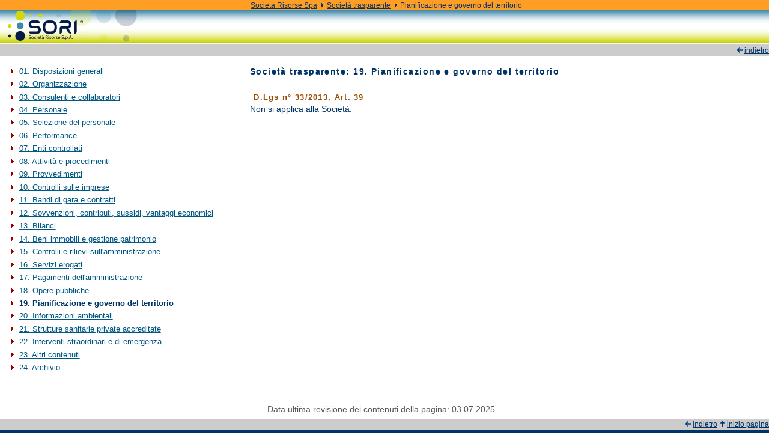

--- FILE ---
content_type: text/html; charset=ISO-8859-15
request_url: https://www.so-ri.it/?act=f&fid=6229
body_size: 5490
content:
<!DOCTYPE html PUBLIC "-//W3C//DTD XHTML 1.0 Strict//EN" "http://www.w3.org/TR/xhtml1/DTD/xhtml1-strict.dtd">
<html xmlns="http://www.w3.org/1999/xhtml" lang="it" xml:lang="it"><head><meta http-equiv="Content-Type" content="text/html; charset=iso-8859-1" /><title>Pianificazione e governo del territorio - Societ&agrave; Risorse Spa</title><meta name="htdig-email" content="scadenze@so-ri.it" /><meta name="htdig-email-subject" content="Notifica pagina scaduta: D.Lgs n&amp;deg; 33/2013, Art. 39" /><meta name="htdig-notification-date" content="2026-07-02" /><link rel="stylesheet" href="common/css/so-ri.css" type="text/css" /><link rel="stylesheet" href="common/css/box.css" type="text/css" /><link rel="stylesheet" href="common/css/form.css" type="text/css" /><link rel="stylesheet" href="common/css/liste.css" type="text/css" /><link rel="stylesheet" href="common/css/tabelle.css" type="text/css" /><link rel="stylesheet" href="common/css/recapiti.css" type="text/css" /><link rel="stylesheet" href="common/css/print.css" media="print" type="text/css" /></head><body><div id="percorso"><a href="#salta" accesskey="0" title="salta la barra di navigazione" id="top"><img src="common/img/salta.gif" width="5" height="5" alt="salta la barra" /></a><img src="common/img/pixel.gif" alt=" " height="1" width="1" /><a href="./">Societ&agrave; Risorse Spa</a>  <img src="common/img/fr-blu.gif" width="10" height="10" alt=" " /> <a href="./?act=f&amp;fid=5788">Societ&agrave; trasparente</a> <img src="common/img/fr-blu.gif" width="10" height="10" alt=" " /> Pianificazione e governo del territorio</div><div id="intesta"><div id="logo"><a href="http://www.so-ri.it/" title="vai alla home di Sori Spa"><img src="common/img/head-pag.gif" width="232" height="55" alt="Sori Spa" /></a><img src="common/img/pixel.gif" alt=" " height="1" width="1" /></div><br class="nofloat" /></div><div class="naviga"><img src="common/img/indietro.gif" alt=" " width="10" height="10" /> <a href="javascript:history.back();" title="torna alla pagina precedente">indietro</a> </div><div id="main"><div id="areaindice"><ul class="lista-menu1"><li class="lista-menu"><a href="./?act=f&amp;fid=6211">01. Disposizioni generali</a></li><li class="lista-menu"><a href="./?act=f&amp;fid=6212">02. Organizzazione</a></li><li class="lista-menu"><a href="./?act=f&amp;fid=6213">03. Consulenti e collaboratori</a></li><li class="lista-menu"><a href="./?act=f&amp;fid=6214">04. Personale</a></li><li class="lista-menu"><a href="./?act=f&amp;fid=6215">05. Selezione del personale</a></li><li class="lista-menu"><a href="./?act=f&amp;fid=6216">06. Performance</a></li><li class="lista-menu"><a href="./?act=f&amp;fid=6217">07. Enti controllati</a></li><li class="lista-menu"><a href="./?act=f&amp;fid=6218">08. Attivit&agrave; e procedimenti</a></li><li class="lista-menu"><a href="./?act=f&amp;fid=6219">09. Provvedimenti</a></li><li class="lista-menu"><a href="./?act=f&amp;fid=6220">10. Controlli sulle imprese</a></li><li class="lista-menu"><a href="./?act=f&amp;fid=6221">11. Bandi di gara e contratti</a></li><li class="lista-menu"><a href="./?act=f&amp;fid=6222">12. Sovvenzioni, contributi, sussidi, vantaggi economici</a></li><li class="lista-menu"><a href="./?act=f&amp;fid=6223">13. Bilanci</a></li><li class="lista-menu"><a href="./?act=f&amp;fid=6224">14. Beni immobili e gestione patrimonio</a></li><li class="lista-menu"><a href="./?act=f&amp;fid=6225">15. Controlli e rilievi sull'amministrazione</a></li><li class="lista-menu"><a href="./?act=f&amp;fid=6226">16. Servizi erogati</a></li><li class="lista-menu"><a href="./?act=f&amp;fid=6227">17. Pagamenti dell'amministrazione</a></li><li class="lista-menu"><a href="./?act=f&amp;fid=6228">18. Opere pubbliche</a></li><li class="lista-menu"><strong>19. Pianificazione e governo del territorio</strong></li><li class="lista-menu"><a href="./?act=f&amp;fid=6230">20. Informazioni ambientali</a></li><li class="lista-menu"><a href="./?act=f&amp;fid=7061">21. Strutture sanitarie private accreditate</a></li><li class="lista-menu"><a href="./?act=f&amp;fid=6231">22. Interventi straordinari e di emergenza</a></li><li class="lista-menu"><a href="./?act=f&amp;fid=6232">23. Altri contenuti</a></li><li class="lista-menu"><a href="./?act=f&amp;fid=7275">24. Archivio</a></li></ul><br class="nofloat" /></div><div id="areamainindice"><h1 id="salta">Societ&agrave; trasparente: 19. Pianificazione e governo del territorio</h1><div class="intro"></div><div class="section-list"><h2>D.Lgs n&deg; 33/2013, Art. 39</h2>Non si applica alla Societ&agrave;.</div><br class="nofloat" /><br class="nofloat" /><br class="nofloat" /></div><br class="nofloat" /></div><div class="aggiorna">
		Data ultima revisione dei contenuti della pagina: 
		03.07.2025</div><div class="naviga"><img src="common/img/indietro.gif" alt=" " width="10" height="10" /> <a href="javascript:history.back();" title="torna alla pagina precedente">indietro</a> <img src="common/img/up.gif" alt=" " width="10" height="10" /> <a href="#top" title="torna ad inizio pagina">inizio pagina</a> </div><div id="copyright"><img src="common/img/pixel.gif" width="1" height="1" alt=" " />&copy; <a href="http://www.comune.prato.it/policy/htm/c-comune.htm"> Comune di Prato</a></div><script type="text/javascript" src="/common/js/google-analytics-so-ri.js"></script><script type="text/javascript" src="/common/js/matomo-sori.js"></script></body></html>
<!--
/usr1/web/share/dati/lincity/xml/sori.xml-->


--- FILE ---
content_type: text/css
request_url: https://www.so-ri.it/common/css/so-ri.css
body_size: 6755
content:
/* Inizio tag ridefiniti */

body {
	font-family: Verdana, Arial, Helvetica, sans-serif;
	font-size: 90%;
	color: #036;
	background-color: #fff;
	margin: 0;
	padding: 0;
}

a:link {
	color: #005782;
}

a:visited {
	color: #ad5700;
}

a:active {
	color: #f90;
}

.link-lungo {
	display: none;
}

img {
	border-style: none;
	margin: 0;
	padding: 0;
}

br.nofloat {
	margin: 0;
	padding: 0;
	clear: both;
}

/*Fine tag ridefiniti */


/* Inizio intestazione pagina */

/* Barra del percorso */

div.percorso a:link, div#percorso a:link, div.percorso a:visited, div#percorso a:visited {
	color: #036;
	background-color: #FF9E24;
}
div.percorso a:hover, div#percorso a:hover {
	color: #FF9E24;
	background-color: #036;
}
div.percorso, div#percorso {
	clear: both;
	width: 100%;
	font-family: Verdana, Arial, Helvetica, sans-serif;
	font-size: 85%;
	background-color: #FF9E24;
	text-align: center;
	color: #036;
	padding: 0;
	padding-top: 0.2em;
	padding-bottom: 0em;
	margin: 0;
}

/* intestazione della pagina */

div.intesta, div#intesta {
	background-color: #fff;
	background-image: url(../img/bg-pag.gif);
	background-repeat: repeat-x;
	width: 100%;
	height: 55px;
	margin: 0;
	padding: 0;
	/*border: 1px solid red;*/
}

div.logo, div#logo {
	float: left;
	width: 30%;
	margin: 0;
	padding: 0;
}

div.comuni, div#comuni {
	text-align: right;
	float: right;
	width: 30%;
	margin: 0;
	padding: 0;
}

div.comuni img, div#comuni img{
	vertical-align: top;
	padding: 0;
	margin: 0;
}


/* barra di navigazione */
/* utilizzata anche in fondo alla pagina */
 
div.naviga a:link, div#naviga a:link, div.naviga a:visited, div#naviga a:visited {
	color: #036;
	background-color: #ccc;
}
div.naviga a:hover, div#naviga a:hover {
	background-color: #036;
	color: #ccc;
}
div.naviga, div#naviga {
	width: 100%;
	clear: both;
	font-family: Verdana, Arial, Helvetica, sans-serif;
	font-size: 85%;
	background-color: #ccc;
	text-align: right;
	color: #036;
	margin: 0;
	padding-top: 0.2em;
	padding-bottom: 0.2em;
	/*border: 1px solid blue;*/
}

/* fine intestazione pagina */


/* inizio classi x titoli */

h1 { 
	font-family: Verdana, Geneva, Arial, Helvetica, sans-serif;
	color: #036; 
	text-align: left; 
	letter-spacing: 0.1em;
	margin: 0;
	font-size: 100%;
	}
.titolo { 
	font-family: Verdana, Geneva, Arial, Helvetica, sans-serif;
	color: #036; 
	text-align: left; 
	letter-spacing: 0.1em;
	margin: 0;
	font-size: 100%;
	}
h2 {
	font-family: Verdana, Geneva, Arial, Helvetica, sans-serif;
	font-size: 90%;
	font-variant: normal;
	font-weight: bold;
	color: #994c00;
	text-align: left;
	letter-spacing: 0.1em;
	padding: 1em 0.5em 0.3em 0.5em; 
	margin: 0;
	}
.sottotitolo {
	font-family: Verdana, Geneva, Arial, Helvetica, sans-serif;
	font-size: 90%;
	font-variant: normal;
	font-weight: bold;
	color: #c60;
	text-align: center;
	letter-spacing: 0.1em; 
	margin: 0;
	}
h3 { 
	font-family: Verdana, Geneva, Arial, Helvetica, sans-serif;
	color: #036; 
	text-align: left; 
	letter-spacing: 0.1em;
	margin: 0;
	font-size: 90%;
}	
.capitolo { 
	font-family: Verdana, Geneva, Arial, Helvetica, sans-serif;
	color: #036; 
	text-align: left; 
	letter-spacing: 0.1em;
	margin: 0;
	font-size: 90%;
}
p.paragrafo {
	font-family: Arial, Helvetica, sans-serif;
	font-size: 90%;
	color: #036;
	margin-top: 0.2em;
	font-weight: bold;
	}
/*usate solo nel motore*/
div#head h1 {
	background-color: #fff;
	color: #c00;
	font-size: 150%;
	font-variant: normal;
	margin: 0.5em 0 1em 0em; 
	padding: 0.3em 0 0.3em 0;
	height: 1%; /* hack per IE */
} 
div.pretitolo {
	font-family: Tahoma, "Times New Roman", Times, serif; 
	font-size: 100%;
	color: #002c72;
	font-weight: bold;
	background-color: #FFF;	
	margin-top: 0.5em;	
}
div.sottotitololink span {
	display: block;
	margin-left: 8.5em;
	color: #000;
	background-color: #FFF;
	margin-top: -1em;
}

/* Fine classi x titoli */

/* inizio classi x immagini */

.imgsx {
	float: left;
}

.imgdx {
	float: right;
}

.imgcentro {
	vertical-align: middle;
}

/* Fine classi x immagini */

/* Inizio classi x il corpo */

div.main, div#main{
	clear: both;
	margin: 1.2em;
}
/* Contenitore posto sulla destra per il contenuto principale della pagina */
div#areamainindice {
	float: right;	
	width: 68%;
	/*border: 1px solid red;*/
}
/* Contenitore posto sulla sinistra per il menù  */
div#areaindice {
	float: left; 
	text-align: left;	
	width: 28%;
	/*border: 1px solid blue;	*/
}	
.centro {
	text-align: center;
}
.destra {
	text-align: right;
}

.icona {
	clear: left;
	vertical-align: middle;
	padding: 0.2em;
	margin: 0.8em 0.5em 0.5em 0.5em;
}
.riferimento {
	font-family: Arial, Helvetica, sans-serif;
	font-size: 90%;
	color: #036;
	font-weight: normal;
}
div.tornasu {  
	text-align: right;
	padding: 1em; 
}

/* Fine classi x il corpo */


/* Inizio fondo pagina */
/* ne fa parte anche la barra di navigazione */

div.copyright, div#copyright {
	font-family: Verdana, Arial, Helvetica, sans-serif;
	font-size: 85%;
	background-color: #036;
	text-align: center;
	color: #ccc;
	padding: 0.2em;
	margin: 0;
}
div.copyright a:link, div#copyright a:link, div.copyright a:visited, div#copyright a:visited {
	background-color: #036;
	color: #ccc;
}
div.copyright a:hover, div#copyright a:hover {
	color: #036;
	background-color: #ccc;
}

/* fine fondo pagina */

/* Area riferimenti normativi */
div.areanorme {
	font-family: Verdana, Arial, Helvetica, sans-serif; 
	font-size: 85%; 
	word-spacing: 0.1em; 
	background-color: #F0F5F9; 
	border: 0.1em solid #7C8FA3;
	padding: 0.4em;
	margin-top: 2em;
}
.nota {
	font-family: "Times New Roman", Times, serif;
	font-weight: lighter;
	font-style: italic;
	font-size: 120%;
	color: #8C8C8C;
	word-spacing: 0.1em;
	background-color: #FFFFFF;
	text-align: left;
	position: relative;
	padding-right: 0.5em;
	padding-left: 0.5em;
	padding-top: 1.5em;
	padding-bottom: 1em; 
	margin: 0em;
}
/*data ultimo aggiornamento*/
div.aggiorna, div#aggiorna {
	background-color: #fff;
	color: #575757;	
	left: 3%;	
	margin: 0;
	padding: 1em 0.5em 0.5em 0.5em;	
	position: relative;	
	text-align: center;	
	width: 92%;	
}

.rosso {
	font-family: Verdana, Geneva, Arial, Helvetica, sans-serif;
	font-size: 90%;
	font-variant: normal;
	font-weight: bold;
	color: #c60;
	letter-spacing: 0.1em; 
	margin: 0;
	}
.verde {
	font-family: Verdana, Geneva, Arial, Helvetica, sans-serif;
	font-size: 90%;
	font-variant: normal;
	font-weight: bold;
	color: #060;
	letter-spacing: 0.1em; 
	margin: 0;
	}

div.intro { 
	font-family: Georgia, "Times New Roman", Times, serif;
	font-size: 100%;
	color: #036; 
	text-align: justify; 
	margin-top: 1em;
	margin-bottom: 1em;
}
div.comuni-eten {
	text-align: right;
	float: right;
	width: 20.4em;
	margin: 0;
	padding: 0;
}
.noview {
	position: absolute;
	left: -9999px;
}

--- FILE ---
content_type: text/css
request_url: https://www.so-ri.it/common/css/box.css
body_size: 2674
content:
/* Inizio definizione sezioni del corpo */ 
.link {
	font-family: Verdana, Arial, Helvetica, sans-serif;
	font-size: 85%;
	color: #666;
	background-color: #F1F1F1;
	border: 0.1em solid #333;
	float: right;
	width: 30%;
	padding: 0.5em;
	margin: 0.5em;
}

.bordo {
	border: 0.1em solid #9A9A9A;
	padding: 0.2em;
}

.areacentro {
	margin: 0.6em 1em 0.4em 1em;
}

.titolosezione {
	background-color: #FF9F39;
	border: 0.1em solid #036;
	margin: 0.2em 0;
	padding: 0.2em;
	font-size: 100%;
	font-weight: bold;
	color: #036;
}

.evidenza {
	background-color: #FFF7D7;
	border: 0.1em solid #666;
	padding: 0.4em;
	margin: 1em 1em 0.4em 1em;
	color: #036;
}

.area1piano {
	background-color: #FFF7D7;
	border: 0.1em solid #666;
	padding: 0.4em;
	margin: 1em 1em 0.4em 1em;
	color: #036;
}
	/* Area secondo piano */
div.area2piano {
	background-color: #F0F5F9;
	border: 0.1em solid #A8B5C2;
	padding: 0.4em;
	margin-bottom: 0.4em;
}
	/* Area secondo piano */
div.approfondimenti {
	width: 35%;
	float: right;
	background-color: #F0F5F9;
	border: 0.1em solid #A8B5C2;
	padding: 0.4em;
	margin-bottom: 0.4em;
	margin-right: 1em;
}

.servizi {
	border: 0.1em solid #036;
	margin: 0.2em 0 0.4em 0;
	padding: 0.5em;
	font-size: 90%;
}

.info {
	padding: 0.5em 0.2em 0.2em 0.2em;
	border-top: 0.1em solid #ccc;
	border-left: 0.1em solid #ccc;
	width: 98%;
	font-family: Verdana, Geneva, Arial, Helvetica, sans-serif;
	font-size: 90%;
	font-weight: normal;
	margin: 0.5em 0.5em 1em 0.5em;
}
.menu1 {
	background-color: #FFF7D7;
	border: 0.2em solid #036;
	padding: 1em 0.4em 0.4em 0.4em;
	width: 80%;
	position: relative;
	left: 10%;
	margin: 1em 1em 0.4em 1em;
	color: #036;
	}

/*Riga tratteggiata*/
div.riga {  
	border-bottom: 0.1em dotted #CCCCCC;	
	vertical-align: middle;
	padding: 0.4em;
	margin-bottom: 0.4em;
}
 .areacentrata {
	text-align : left;
	width : 60%;
}
/* area per certificati digitali scaricabili */
div.areacertificati {
	background-color: #fff;
	border: 0.1em solid #69ac28;
	color: #030;
	font-size: 95%;	
	line-height: 130%;
	margin: 1em 0;
	padding: 0.5em;
}
div.areacertificati strong {
	background-color: #fff;
	color: #030;
}
div.areacertificati a:link {
	background-color: #fff;
	color: #030;
}
div.areacertificati a:hover {
	background-color: #030;
	color: #fff;
}
div.areacertificati a:visited {
	background-color: #fff;
	color: #900;
}
/* Contenitore di sinistra */
div.areasx {
	float: left;
	padding: 0.2em;
	width: 48%;
}
/* Contenitore di destra */
div.areadx {
	float: right;
	padding: 0.2em;
	width: 48%;
}
div.illustrazioni {
	float: right;
	width: 50%
	margin: 0.5em;
}
div.didascalia {
	margin: 0.2em 0;
	font-weight: bold;
	text-align: center;
}

--- FILE ---
content_type: text/css
request_url: https://www.so-ri.it/common/css/form.css
body_size: 2449
content:
#form h2 {
	clear: both;
	text-align: left;
	margin: 0;
	margin-top: 3%;
}
	/* Area sx form */
div.sxform {
	border-top: 0.1em solid #FF9E24; 
	border-left: 0.1em solid #FF9E24; 
	border-bottom: 0.1em solid #FF9E24; 
	border-right: 0.1em dotted #CCC; 
	padding: 0.5em; 
	background-color:#FFF4EC; 
	width: 60%; 
	float: left;
}

/* Area dx form */
div.dxform {
	border-top: 0.1em solid #CCC; 
	border-left: none; 
	border-bottom: 0.1em solid #CCC; 
	border-right: 0.1em solid #CCC; 
	padding: 0.5em 0.5em 0.5em 1.5em; 
	background-color:#FAFAFA; 
	width: 30%; 
	float: left;
}

div.campo {
	margin: 0;
	margin-top: 0.3em;
	padding: 0;
	width: 100%;
/*	background-color: #eee;	*/
	vertical-align: middle;
	clear: both;
}

div.etichetta {
	float: left;
	width: 45%;
	padding: .5em;
	margin: 0;
	text-align: left;
	vertical-align: middle;
}
div.etichetta img {
	border: 0;
	margin: 0;
	padding: 0;
	vertical-align: middle;
}

div.valore {
	float: right;
	width: 50%;
	padding: .5em;
	margin: 0;
	text-align: left;
	vertical-align: middle;
}

div.valore input {
	vertical-align: middle;
}

div.submit {
	text-align: center;
	margin-top: 0.5em;
	clear: both;
}

input[disabled], textarea[disabled]
{
   background-color: #eaeaea;
}

.bottone 
{ 
	font-family: Verdana, Arial, Helvetica, sans-serif; 
	font-size: 90%; 
	color: #FFFFFF; 
	background-color: #455474; 
	font-weight: bold
}
/* legend */
legend {
	color: #cc6600;
	background-color: #fff;
	font-weight: bold;
	padding: 0.2em;
   font-family: Verdana, Geneva, Arial, Helvetica, sans-serif;
	font-size: 90%;
	font-variant: normal;
	letter-spacing: 0.1em;
	margin: 0;
}
div.sxform legend {
	color: #336;
	background-color: #FFF4EC;
	font-weight: bold;
	padding: 0.2em;
   font-family: Verdana, Geneva, Arial, Helvetica, sans-serif;
	font-size: 90%;
	font-variant: normal;
	letter-spacing: 0.1em;
	margin: 0;
}

li.errori {
	color: #990000;
}
/* fieldset */
fieldset {
	border: none;
}
.f-fieldset {
	border: 0.1em solid #CCCCCC;
	margin-bottom: 1.5em;
	background-image: url('../img/fieldset.gif');
	background-repeat: repeat-x;
	padding-bottom : 1em;
	padding-left : 1em;
	padding-right : 1em;
	padding-top : 0.2em;
}
.formsenzamargini {
	margin: 0em;
	padding: 0em;
}
.f-radiocheck {
	margin-bottom: 0.5em;
}

/* Classi aggiunte espressamente per l'uso in frmBuilder */
div.frmbuilder_elemento {
	padding: 0.3em;
}

.registrato {
	text-align: center;
	background-color: #FFF;
	color: #036;	
}



--- FILE ---
content_type: text/css
request_url: https://www.so-ri.it/common/css/liste.css
body_size: 2472
content:
ul {
	margin: 0 0 0 1em;
	padding: 0;
}
	
/* Inizio classi x elenchi */

ul.lista-elenco1, li.lista-elenco1 {
	list-style-image: url(../img/icona.gif); 
	margin: 0.8em 0.5em 0.5em 1em;
	padding-left: 0.2em;
	/*border: 1px solid red;*/
}
.lista-elenco2 {
	list-style: disc inside url(../img/icona-ara.gif);
	margin: 0.8em 0.5em 0.5em 0.5em;
	display: list-item;
	}
.lista-elenco3 {
	list-style: disc inside url(../img/icona-ara.gif);
	margin: 0.8em 0.5em 0.5em 0.5em;
	display: list-item;
}
.listapiccola1 {
	list-style-image: url(../img/fr-blu.gif);
	margin: 0.8em 0.5em 0.5em 0.5em;
	display: list-item;
}

.listapiccola2 {
	list-style-image: url(../img/icona.gif);
	margin: 0.8em 0.5em 0.5em 0.5em;
	display: list-item;
}
	
/* Fine classi x elenchi */

/* Inizio classi x indici */

.lista-indice1 {
	list-style: disc inside url(../img/icona-blu.gif);
	margin: 0.8em 0.5em 0.5em 0.5em;
	display: list-item;
	font: normal bold medium Verdana, Geneva, Arial, Helvetica, sans-serif;
	}
.lista-indice2 {
	list-style: disc inside url(../img/icona-blu.gif);
	margin: 0.8em 0.5em 0.5em 0.5em;
	display: list-item;
	font: normal bold small Verdana, Geneva, Arial, Helvetica, sans-serif;
	}	

/* Fine classi x indici */

.lista-link1 {
	list-style-image: url(../img/fr-rossa.gif);
	margin: 0.5em 0.2em 0.2em 0.2em;
	display: list-item;
	font: normal bold small Verdana, Geneva, Arial, Helvetica, sans-serif;
	}
	
ul.lista-link2, li.lista-link2 {
	list-style-image: url(../img/fr-blu.gif);
	margin: 0.5em 0.2em 0.2em 0.2em;
	font: normal small Verdana, Geneva, Arial, Helvetica, sans-serif;
}


/* classi per far venire il menù a sinistra nelle folder*/
ul.lista-menu1 {
	margin: 0 0 0 1em;
	padding: 0;
	/*border: 1px solid green;*/
}
li.lista-menu {
	font-size: 90%;  
	list-style-image: url('../img/fr-rossa.gif');
	padding: 0 0 0.5em 0;
}
/* classi generiche */
ul.lista-elencoalfa, li.lista-elencoalfa { 			
	list-style-image: none;
	list-style-type: lower-alpha; 
}
ul.listanumeri, li.listanumeri {  
	list-style-image: none;
	list-style-type: decimal-leading-zero;	
}
ul.listanascosta, li.listanascosta { 
	list-style-type: none; 
}
/* liste ordinate e non ordinate fisse nei campi areacontent delle schede di extra */
div.areacontent ul {
	font-size: 95%;  
	list-style-image: url(../img/icona-blu.gif);
	margin-bottom: 0.4em;
}
div.areacontent ol {
	list-style-image: none;
	list-style-type: decimal;
}
div.areacontent ul li {
	margin-left: 1.5em;
	padding-top: 0.5em; 
}

--- FILE ---
content_type: text/css
request_url: https://www.so-ri.it/common/css/tabelle.css
body_size: 2328
content:
/* Inizio classi x tabelle */

table {
	margin: 0 auto;
}

caption {
	font-family: Georgia, "Times New Roman", Times, serif;
	font-size: 90%;
	color: #036;
	text-align: center;
}

th { 
	font-family: Verdana, Arial, Helvetica, sans-serif; 
	font-size: 85%; color: #036; 
	vertical-align: middle; 
	background-color: #FFF4D5; 
	border: 0.1em solid #f93; 
	padding: 0.3em; 
}

 td { 
 	font-family: Verdana, Arial, Helvetica, sans-serif; 
 	font-size: 85%; 
 	color: #036; 
 	vertical-align: middle; 
 	text-align: left; 
 	padding: 0.5em; 
 	border-bottom: #336699 0.1em dotted;
 } 
 
 td.tddato {
 	 font-family: Verdana, Arial, Helvetica, sans-serif; 
	 font-size: 85%; 
 	color: #036; vertical-align: middle; 
 	text-align: center; 
 	padding: 0.5em; 
 	border-bottom: #336699 0.1em dotted; 
}

td.tddatoriga {  
	font-family: Verdana, Arial, Helvetica, sans-serif;
	font-size: 90%; 
	color: #036; 
	vertical-align: middle;
	text-align: left;
	padding: 0.5em; 
	border-bottom: #336699 0.1em dotted;
}

td.tddatototriga {
	font-family: Verdana, Arial, Helvetica, sans-serif;
	font-size: 90%;
	color: #036;
	vertical-align: middle;
	text-align: left;
	padding: 0.5em;
	border-bottom: #336699 0.1em dotted;
	font-weight : bold;
}

th.thdatoriga {
	font-family: Verdana, Arial, Helvetica, sans-serif;
	font-size: 90%;
	color: #036;
	vertical-align: middle;
	text-align: left;
	padding: 0.5em;
	border-bottom: #336699 0.1em dotted;
	font-weight : bold;
}
th.totmulta {
	font-family: Verdana, Arial, Helvetica, sans-serif;
	font-size: 90%;
	color: #036;
	vertical-align: middle;
	background-color: #FFF4D5;
	border: 0.1em solid #f93;
	padding: 0.3em;
	font-weight : bold;
}

th.multa {
	font-family: Verdana, Arial, Helvetica, sans-serif;
	font-size: 90%;
	color: #036;
	vertical-align: middle;
	background-color: #FFF4D5;
	border: 0.1em solid #f93;
	padding: 0.3em;
	text-align: left;
	font-weight : bold;
}
td.multa {
	font-family: Verdana, Arial, Helvetica, sans-serif;
	font-size: 90%;
	color: #036;
	vertical-align: middle;
	background-color: #FFF;
	border: 0.1em solid #f93;
	padding: 0.3em;
	text-align: right;
}
td.nummulta {
	font-family: Verdana, Arial, Helvetica, sans-serif;
	font-size: 90%;
	color: #036;
	vertical-align: middle;
	background-color: #FFF;
	border: 0.1em solid #f93;
	padding: 0.3em;
	text-align: left;
}

--- FILE ---
content_type: text/css
request_url: https://www.so-ri.it/common/css/recapiti.css
body_size: 1475
content:
/*Copyright Comune di Prato*/
/* Utilizzato solo per l'inserimento di recapiti all'interno delle pagine */

/* Contenitore globale */
div.arearecapiti {
	border-bottom: 1px solid #f1f1f1;
	padding: 0.5em 0;
}
div.arearecapiti strong {
	background-color: #fff;
	color: #900;
	font-size: 90%;
	font-weight: lighter;	
}
/* Contenitori per i dati della struttura: indirizzo, orario, etc... */
div.recapiti, p.recapiti, span.recapiti {
	padding: 0.2em;
}
/* Icona dell'area recapiti */
img.icona {
	clear: left;
	padding: 0.2em;
	vertical-align: middle;	
}
/*Orario estivo*/
span.arearecapitoestivo strong, div.arearecapitoestivo strong {
	background-color: #fff;
	color: #900;
	font-size: 100%;
	font-weight: bold;
}
span.arearecapitoestivo, div.arearecapitoestivo {
	background-color: #fff;
	color: #900;
	font-size: 100%;
}
/*DOVE? Cosa fa l'ufficio*/
div.areaufficio {
	float: right;
	font-size: smaller;
	margin: 0.4em 0 0.4em 0.4em;
	text-align: left;	
	width: 32%;	
}
/*Segnalazioni straordinarie di un ufficio*/
div.areasegnalazioni {
	background-color: #fff;
	color: #900;
	font-weight: bold;
	margin: 2em;
	text-align: center;
}
/* Area terzo piano */
div.area3piano {
	background-color: #f4f4f4;
	border: 1px solid #ededed;
	color: #000;
	margin-bottom: 0.4em;	
	padding: 0.4em;
}
div.area3pianotitolo, h2.area3pianotitolo, strong.area3pianotitolo {
	background-color: #d0d0d0;
	color: #000;
	font-size: 110%;
	font-weight: bold;
	letter-spacing: 0.05em;
	margin: 0;
}


--- FILE ---
content_type: text/css
request_url: https://www.so-ri.it/common/css/print.css
body_size: 94
content:
.link-corto {
	display: none;
}
.link-lungo {
	display: inline;
}
.stampa 
{
	display: none;
}

--- FILE ---
content_type: text/plain
request_url: https://www.google-analytics.com/j/collect?v=1&_v=j102&aip=1&a=1193332775&t=pageview&_s=1&dl=https%3A%2F%2Fwww.so-ri.it%2F%3Fact%3Df%26fid%3D6229&ul=en-us%40posix&dt=Pianificazione%20e%20governo%20del%20territorio%20-%20Societ%C3%A0%20Risorse%20Spa&sr=1280x720&vp=1280x720&_u=YEBAAEABAAAAACAAI~&jid=1294874100&gjid=1002215011&cid=746821414.1768700722&tid=UA-39654458-12&_gid=2014379887.1768700722&_r=1&_slc=1&z=1847084837
body_size: -449
content:
2,cG-FZVQ5L2ZF5